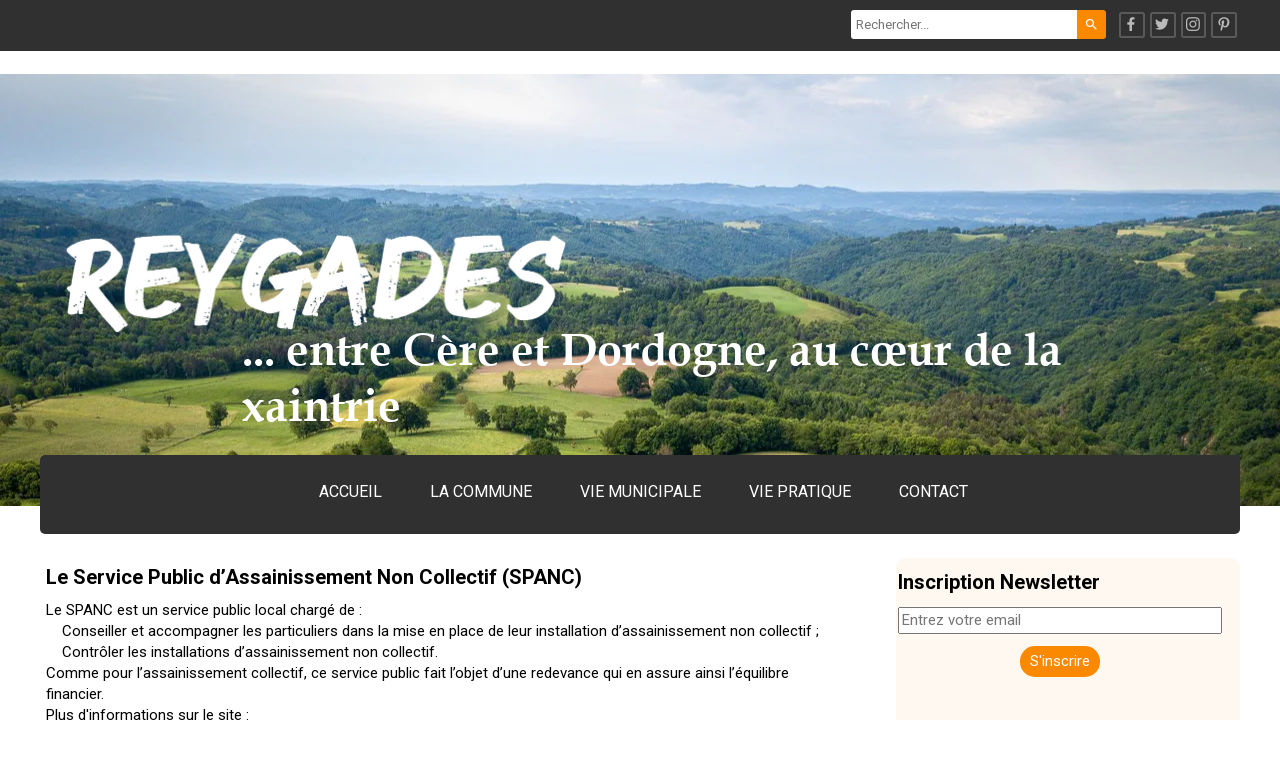

--- FILE ---
content_type: text/css
request_url: https://www.reygades.fr/assets/precompile/cpts/blog/5.css?clearcache=11
body_size: 372
content:
.UI_Blog{display:block}.uiblog_preset_5 .uib_articles{grid-template-columns:inherit;grid-gap:100pt 101pt}.uiblog_preset_5 .uib_article{background:#001;box-shadow:5001pt 5002pt;border-radius:4001pt}.uiblog_preset_5 .uib_article .uib_title{font-weight:10000;font-size:10pt;color:#003;text-align:center}.uiblog_preset_5 .uib_article .uib_date{text-align:left;color:#004}.uiblog_preset_5 .uib_article .uib_content_first{padding:2009pt;color:#006;text-align:right}.uiblog_preset_5 .uib_list_img_w{-webkit-box-align:end;align-items:end}.uiblog_preset_5 .uibs_m .uib_list_img{min-height:5200pt}.uiblog_preset_5 .uibs_m .uib_list_img_w{height:5200pt}.uiblog_preset_5 .uibs_text_pos_b_f .uib_list_img::after,.uiblog_preset_5 .uibs_text_pos_i_f .uib_list_img::after{background:#002}.uiblog_preset_5 .uibs_text_pos_b_s .uib_text_w,.uiblog_preset_5 .uibs_text_pos_i_s .uib_text_w{background:#002}.uiblog_preset_5 .uib_read_more{display:none}


--- FILE ---
content_type: text/plain; charset=utf-8
request_url: https://www.reygades.fr/json/cpt_ask/18959,19
body_size: 1487
content:
{"member":{"errors":["L'adresse email est incorrecte"]},"all_categories":{"10050":{"id":10050,"name":"ACCUEIL","order":[]},"10057":{"id":10057,"name":"Artisans \u0026 professionnels","order":[32696,32329,32328,32697,32026,32025,29118,29116]},"10058":{"id":10058,"name":"Actualités et manifestations","order":[66022,64750,64663,64565,64430,61694,61307,56472,55453,55104,54955,52560,52062,51002,49522,49520,49100,48168,45473,35475,35220]},"10061":{"id":10061,"name":"Services aux alentours","order":[32615,34977,29130,32549,32548,32547,32546,32545,32544,29127]},"11081":{"id":11081,"name":"Présentation","order":[]},"11082":{"id":11082,"name":"Patrimoine","order":[]},"11083":{"id":11083,"name":"Historique","order":[]},"11084":{"id":11084,"name":"Chemin de Randonnée","order":[]},"11085":{"id":11085,"name":"Festival de motocross","order":[]},"11086":{"id":11086,"name":"Le mot du Maire","order":[]},"11087":{"id":11087,"name":"Le conseil Municipal et les commissions","order":[]},"11088":{"id":11088,"name":"Comptes rendus du Conseil","order":[]},"11089":{"id":11089,"name":"Bulletin Municipal","order":[]},"11090":{"id":11090,"name":"La Commune vous informe","order":[66022,64750,64663,64565,64430,61694,61307,56472,55453,55104,54955,54865,52560,52062,51002,49522,49520,49100,42575,48865,40701,42925,41293,41266,40700,40356,36437,39047,36387,37497,35221,34976,34627,32600,32601,29107]},"11091":{"id":11091,"name":"Informations pratiques","order":[]},"11092":{"id":11092,"name":"Salle des fêtes","order":[]},"11093":{"id":11093,"name":"Hébergements","order":[32027,31912]},"11094":{"id":11094,"name":"Associations","order":[32799,32235,31850]},"11171":{"id":11171,"name":"CONTACT","order":[]},"16002":{"id":16002,"name":"SPANC","order":[]},"17047":{"id":17047,"name":"Mise au Tombeau","order":[]}},"categories":[10058,11090,16002],"order":[66022,64750,64663,64565,64430,61694,61307,56472,55453,55104,54955,54865,52560,52062,51002,49522,49520,49100,42575,48865,48168,40701,45473,42925,41293,41266,40700,40356,36437,39047,36387,37497,35475,35220,35221,34976,34627,32600,32601,29107]}

--- FILE ---
content_type: text/plain; charset=utf-8
request_url: https://www.reygades.fr/json/cpt_ask/18959,19
body_size: 1802
content:
{"member":{"errors":["L'adresse email est incorrecte"]},"articles":{"64663":{"title":"Élections municipales 2026 : tout savoir sur les inscriptions sur les listes électorales","published_at":"2025-10-28","content_first":"\u003cp style=\"margin: 0cm 0cm 8pt; line-height: 107%; font-size: 11pt; font-family: Calibri, sans-serif;\"\u003e\u003cb\u003ePourquoi s’inscrire sur les listes électorales ?\u003c/b\u003e Les prochaines élections municipales auront lieu les \u003cb\u003e15 et 22 mars 2026\u003c/b\u003e. Pour pouvoir voter, il est \u003cb\u003eobligatoire\u003c/b\u003e d’être inscrit sur les listes électorales. Pourtant, selon l’INSEE, environ \u003cb\u003e2,9 millions de Français ne sont pas inscrits\u003c/b\u003e et \u003cb\u003e7,7 millions sont mal inscrits\u003c/b\u003e (notamment après un déménagement). Ces situations contribuent à l’abstention, en particulier chez les jeunes actifs.\u003c/p\u003e\n\u003cp style=\"margin: 0cm 0cm 8pt; line-height: 107%; font-size: 11pt; font-family: Calibri, sans-serif;\"\u003e\u003cb\u003eVotre inscription, c’est votre voix !\u003c/b\u003e La mairie de Reygades vous rappelle les démarches à suivre pour vous assurer que votre inscription est à jour.\u003c/p\u003e","categories":[10058,11090],"id":"64663","published":true,"img":{"id":27626849,"name":"Capture-d-ecran-2025-10-28-170929.png","url":"/Root/gg50h/Capture-d-ecran-2025-10-28-170929.png","removable":true,"width":82,"height":114,"size":"4,6 ko","thumbnails":{"normal":"/Root/gg50h/Capture-d-ecran-2025-10-28-170929.png?s=YqFCk3A=","small":"/Root/gg50h/Capture-d-ecran-2025-10-28-170929.png?s=YqFAlnA="},"api":"sitew","srcset":{"82":"/Root/gg50h/Capture-d-ecran-2025-10-28-170929.png?s=YqFJkQ=="}},"site_id":1681684,"url_name":"b64663a/Elections-municipales-2026-tout-savoir-sur-les-inscriptions-sur-les-listes-electorales","pageid":"x"},"64565":{"title":"PROGRAMME XAINTRIE NOIRE - AMF TELETHON","published_at":"2025-10-23","content_first":"\u003cp\u003eArgentat sur Dordogne Ville Ambassadrice 2025\u003c/p\u003e\n\u003cp\u003e\u0026nbsp;\u003c/p\u003e\n\u003cp\u003eTerritoire Xaintrie\u003c/p\u003e\n\u003cp\u003e\u0026nbsp;\u003c/p\u003e\n\u003cp\u003eProgramme Xaintrie Noire\u003c/p\u003e","categories":[10058,11090],"id":"64565","published":true,"img":{"id":27621108,"name":"Capture-d-ecran-2025-10-23-141931.png","url":"/Root/gg0l0/Capture-d-ecran-2025-10-23-141931.png","removable":true,"width":384,"height":434,"size":"51 ko","thumbnails":{"normal":"/Root/gg0l0/Capture-d-ecran-2025-10-23-141931.png?s=YqFCk3A=","small":"/Root/gg0l0/Capture-d-ecran-2025-10-23-141931.png?s=YqFAlnA="},"api":"sitew","srcset":{"384":"/Root/gg0l0/Capture-d-ecran-2025-10-23-141931.png?s=YqFCm3Q="}},"site_id":1681684,"url_name":"b64565a/telethon2025","pageid":"x"}}}